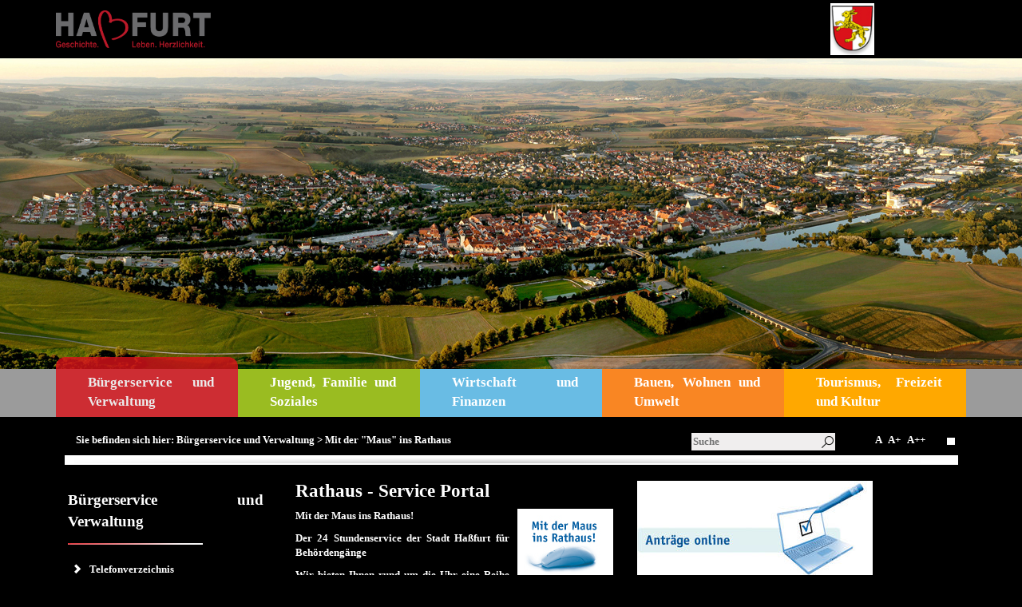

--- FILE ---
content_type: text/html; charset=utf-8
request_url: https://hassfurt.de/buergerservice-und-verwaltung/mit-der-maus-ins-rathaus.html?S=kontrast&cHash=23c9f08c6e36743828d9df0748cf1822
body_size: 10173
content:
<!DOCTYPE html><html><head><meta charset="utf-8"><!-- This website is powered by TYPO3 - inspiring people to share! TYPO3 is a free open source Content Management Framework initially created by Kasper Skaarhoj and licensed under GNU/GPL. TYPO3 is copyright 1998-2026 of Kasper Skaarhoj. Extensions are copyright of their respective owners. Information and contribution at https://typo3.org/ --><base href="https://hassfurt.de/"><link rel="shortcut icon" href="/fileadmin/favicon.ico" type="application/octet-stream"><title>Mit der &quot;Maus&quot; ins Rathaus</title><meta name="generator" content="TYPO3 CMS"/><meta name="viewport" content="width=device-width, initial-scale=1, maximum-scale=1"/><meta name="twitter:card" content="summary"/><link rel="stylesheet" type="text/css" href="/typo3temp/assets/css/d42b6e1bdf.css?1709296876" media="all"><link rel="stylesheet" type="text/css" href="/typo3conf/ext/owl_slider/Resources/Public/owl-carousel/owl.carousel.css?1575298454" media="all"><link rel="stylesheet" type="text/css" href="/typo3conf/ext/owl_slider/Resources/Public/owl-carousel/owl.theme.css?1575298454" media="all"><link rel="stylesheet" type="text/css" href="/typo3conf/ext/owl_slider/Resources/Public/owl-carousel/owl.transitions.css?1575298454" media="all"><link rel="stylesheet" type="text/css" href="/typo3conf/ext/owl_slider/Resources/Public/owl-carousel/custom.css?1575298454" media="all"><link rel="stylesheet" type="text/css" href="/typo3conf/ext/ns_all_lightbox/Resources/Public/lightbox2/css/lightbox.css?1575298462" media="all"><link rel="stylesheet" type="text/css" href="/fileadmin/templates/inovanet_2015/css/bootstrap.min.css?1575298378" media="all"><link rel="stylesheet" type="text/css" href="/fileadmin/templates/inovanet_2015/css/fullcalendar.min.css?1575298378" media="all"><link rel="stylesheet" type="text/css" href="/fileadmin/templates/inovanet_2015/css/inovanet.css?1666613313" media="all"><link rel="stylesheet" type="text/css" href="/fileadmin/templates/inovanet_2015/css/print.css?1575298378" media="print"><link rel="stylesheet" type="text/css" href="/fileadmin/templates/inovanet_2015/kontrast.css?1575298378" media="screen"><script src="https://cloud.ccm19.de/app.js?apiKey=1fe8373457224eb0ae1e3f7666fedf3d2f449d1e9461eb15&amp;amp;domain=63590617422e1c5c28121004" type="text/javascript"></script><script src="/fileadmin/templates/inovanet_2015/js/moment.min.js?1674639347" type="text/javascript"></script><script src="/fileadmin/templates/inovanet_2015/js/jquery.min.js?1575298378" type="text/javascript"></script><script src="/fileadmin/templates/inovanet_2015/js/js.cookie.min.js?1666618135" type="text/javascript"></script><script src="/fileadmin/templates/inovanet_2015/js/Fontsizer.js?1575298378" type="text/javascript"></script><script src="/fileadmin/templates/inovanet_2015/js/bootstrap.min.js?1666618078" type="text/javascript"></script><script src="/fileadmin/templates/inovanet_2015/js/fullcalendar.min.js?1575298378" type="text/javascript"></script><script src="/fileadmin/templates/inovanet_2015/js/locale/de.js?1575298378" type="text/javascript"></script><script src="/fileadmin/templates/inovanet_2015/js/additional.js?1575298378" type="text/javascript"></script><link rel="canonical" href="https://hassfurt.de/buergerservice-und-verwaltung/mit-der-maus-ins-rathaus.html?S=kontrast&amp;cHash=23c9f08c6e36743828d9df0748cf1822"/></head><body><!DOCTYPE html><html><head><title>Responsive Hassfurt Template 2015</title></head><body class='red'><div class="container-fluid"><div class="row"><div class="container"><nav class="navbar navbar-default hidden-lg hidden-md"><div class="navbar-header"><a class="logo hidden-lg hidden-md" href="https://www.hassfurt.de/"><img src="/fileadmin/templates/inovanet_2015/images/Logo_Stadtverwaltung.png" width="194px" height="47px" style="margin-top:13px;"></a><button type="button" class="navbar-toggle collapsed" data-toggle="collapse" data-target="#bs-example-navbar-collapse-1" aria-expanded="false"><span class="sr-only">Toggle navigation</span><span class="icon-bar"></span><span class="icon-bar"></span><span class="icon-bar"></span></button></div><div class="collapse navbar-collapse" id="bs-example-navbar-collapse-1"><ul class="nav navbar-nav"><li class="dropdown active"><a href="#" class="dropdown-toggle" data-toggle="dropdown">Bürgerservice und Verwaltung<b class="caret"></b></a><ul class="dropdown-menu"><li class="level2"><a href="/buergerservice-und-verwaltung/telefonverzeichnis.html?S=kontrast&amp;cHash=87b45c821dc2553587226f713d138a53" title="Telefonverzeichnis">Telefonverzeichnis</a></li><li class="level2"><a href="/buergerservice-und-verwaltung/was-erledige-ich-wo.html?S=kontrast&amp;cHash=31f722df126d6d6f4b6d093addfe1cb5" title="Was erledige ich wo?">Was erledige ich wo?</a></li><li class="active level2"><a href="/buergerservice-und-verwaltung/mit-der-maus-ins-rathaus.html?S=kontrast&amp;cHash=23c9f08c6e36743828d9df0748cf1822" title="Mit der &quot;Maus&quot; ins Rathaus">Mit der "Maus" ins Rathaus</a></li><li class="level2"><a href="/amtliche-bekanntmachungen.html?S=kontrast&amp;cHash=7bb8f28cb3d19c99020e10c7b3e8080b" title="Amtliche Bekanntmachungen">Amtliche Bekanntmachungen</a></li><li class="level2"><a href="/stellenangebote.html?S=kontrast&amp;cHash=517d1ef7c414d338fe2967840422ab07" title="Stellenangebote">Stellenangebote</a></li><li class="level2"><a href="https://ris.komuna.net/hassfurt" title="Stadtrat">Stadtrat</a></li><li class="level2"><a href="/stadtrat-livestream.html?S=kontrast&amp;cHash=6c4d24adc38d7d437eedddc167cd2344" title="Stadtrat Livestream">Stadtrat Livestream</a></li><li class="level2"><a href="/buergerservice-und-verwaltung/buergerversammlungen.html?S=kontrast&amp;cHash=7ee9557d6cbffe79109d246f693d08ea" title="Bürgerversammlungen">Bürgerversammlungen</a></li><li class="level2"><a href="/buergerservice-und-verwaltung/ortsrecht-der-stadt-hassfurt.html?S=kontrast&amp;cHash=3326e82424716708a193e633c4a16e7a" title="Ortsrecht der Stadt Haßfurt">Ortsrecht der Stadt Haßfurt</a></li><li class="level2"><a href="/buergerservice-und-verwaltung/rathausbote.html?S=kontrast&amp;cHash=dfc29f8ed24f8daa7d9100e4e1c62ee4" title="RathausBote">RathausBote</a></li><li class="level2"><a href="https://www.smartcityhassfurt.de/" target="https://www.smartcityhassfurt.de/" title="Smart Green City Haßfurt">Smart Green City Haßfurt</a></li><li class="level2"><a href="/buergerservice-und-verwaltung/elektronische-einlegung-von-widerspruechen.html?S=kontrast&amp;cHash=721e34f840d3f9fb560f50fbd78e60a2" title="Elektronische Einlegung von Widersprüchen">Elektronische Einlegung von Widersprüchen</a></li><li class="level2"><a href="/buergerservice-und-verwaltung/interne-meldestelle-nach-dem-hinweisgeberschutzgesetz.html?S=kontrast&amp;cHash=9ffb34f1f2ad6afc91c69cf0cca1fca5" title="Interne Meldestelle nach dem Hinweisgeberschutzgesetz">Interne Meldestelle nach dem Hinweisgeberschutzgesetz</a></li></ul></li><li class="dropdown level1"><a href="#" class="dropdown-toggle" data-toggle="dropdown">Jugend, Familie und Soziales<b class="caret"></b></a><ul class="dropdown-menu"><li class="level2"><a href="/jugend-familie-und-soziales/kindertagesbetreuung.html?S=kontrast&amp;cHash=264665c81f35a384c943f9df494ea8b8" title="Kindertagesbetreuung">Kindertagesbetreuung</a></li><li class="divider level2"></li><li class="nav-header"><a href="/jugend-familie-und-soziales/schulstadt/schulen.html?S=kontrast&amp;cHash=7abab327165734ea472c191e6abfbc0a" title="Schulstadt">Schulstadt</a></li><li class="level3"><a href="/jugend-familie-und-soziales/schulstadt/schulen.html?S=kontrast&amp;cHash=7abab327165734ea472c191e6abfbc0a" title="Schulen">Schulen</a></li><li class="level3"><a href="http://www.livingroom-hassfurt.de" title="Ganztagesbildung am Schulzentrum">Ganztagesbildung am Schulzentrum</a></li><li class="level3"><a href="/jugend-familie-und-soziales/schulstadt/schuelerbefoerderung.html?S=kontrast&amp;cHash=1dcff43176a66e83e6e0c6a4a94b3f0c" title="Schülerbeförderung">Schülerbeförderung</a></li><li class="level2"><a href="/jugend-familie-und-soziales/ferienfreizeit.html?S=kontrast&amp;cHash=f5f9c3b0c9bcf70d6e0b01470f08b951" title="Ferienfreizeit">Ferienfreizeit</a></li><li class="level2"><a href="http://www.jugendtreff-hassfurt.de" target="www.jugendtreff-hassfurt.de" title="Jugendtreff &quot;Dragon&quot;">Jugendtreff "Dragon"</a></li><li class="level2"><a href="http://www.vbw-hassfurt.de/" title="VHS Stadt Haßfurt">VHS Stadt Haßfurt</a></li><li class="level2"><a href="http://www.biz-hassfurt.de" title="Bibliotheks- und Informationszentrum">Bibliotheks- und Informationszentrum</a></li><li class="level2"><a href="http://www.mehrgenerationenhaus-hassfurt.de" title="Mehrgenerationenhaus">Mehrgenerationenhaus</a></li><li class="level2"><a href="/jugendrat-der-stadt-hassfurt.html?S=kontrast&amp;cHash=320607d3a17f819ee61f3b67907b8980" title="Jugendrat der Stadt Haßfurt">Jugendrat der Stadt Haßfurt</a></li><li class="divider level2"></li><li class="nav-header"><a href="/jugend-familie-und-soziales/seniorenbeirat.html?S=kontrast&amp;cHash=61b9237f064fea5778efb70bc3e39589" title="Senioren">Senioren</a></li><li class="level3"><a href="/jugend-familie-und-soziales/seniorenbeirat-1.html?S=kontrast&amp;cHash=7ad0d28f3aa988e82bb98539a96cc8ba" title="Seniorenbeirat">Seniorenbeirat</a></li><li class="level3"><a href="/jugend-familie-und-soziales/seniorenheime.html?S=kontrast&amp;cHash=3652a473f050854a0f5187223fe09cf0" title="Seniorenheime">Seniorenheime</a></li><li class="level3"><a href="/jugend-familie-und-soziales/taxigutscheine.html?S=kontrast&amp;cHash=42cc92cd6aa0215a18c59930c3c748dd" title="Taxigutscheine">Taxigutscheine</a></li><li class="level2"><a href="/jugend-familie-und-soziales/menschen-mit-behinderung.html?S=kontrast&amp;cHash=d6e8a5d573599198a851eaf4e54493c2" title="Menschen mit Behinderung">Menschen mit Behinderung</a></li><li class="divider level2"></li><li class="nav-header"><a href="/jugend-familie-und-soziales/gesundheit/notdienste.html?S=kontrast&amp;cHash=f5f98674bd416ef06eb164f9260b692c" title="Gesundheit">Gesundheit</a></li><li class="level3"><a href="/jugend-familie-und-soziales/gesundheit/notdienste.html?S=kontrast&amp;cHash=f5f98674bd416ef06eb164f9260b692c" title="Notdienste">Notdienste</a></li><li class="level3"><a href="https://hassfurt.de/www.hassberg-kliniken.de/haus-hassfurt/patienten-info/bereitschaftspraxis" title="Bereitschaftspraxis Haßberge">Bereitschaftspraxis Haßberge</a></li><li class="level3"><a href="http://www.hassberg-kliniken.de/" title="Haßberg Kliniken">Haßberg Kliniken</a></li><li class="level3"><a href="/defi.html?S=kontrast&amp;cHash=e4a4ef616d8b047a26f2e7ef6c8eca26" title="Defibrillatoren Standorte">Defibrillatoren Standorte</a></li><li class="level3"><a href="https://hassfurt.de/hassberge.de/impfung" title="Corona-Schutzimpfung">Corona-Schutzimpfung</a></li></ul></li><li class="dropdown level1"><a href="#" class="dropdown-toggle" data-toggle="dropdown">Wirtschaft und Finanzen<b class="caret"></b></a><ul class="dropdown-menu"><li class="divider level2"></li><li class="nav-header"><a href="/wirtschaft-und-finanzen/wirtschaftsstandort.html?S=kontrast&amp;cHash=73a7e6ac24d0b1f4692c9a80f6e721f0" title="Wirtschaftsstandort">Wirtschaftsstandort</a></li><li class="level3"><a href="/wirtschaft-und-finanzen/wirtschaftsstandort/verkehrsanbindung.html?S=kontrast&amp;cHash=4c1748837eb0098123527c78d7de54be" title="Verkehrsanbindung">Verkehrsanbindung</a></li><li class="level3"><a href="/wirtschaft-und-finanzen/wirtschaftsstandort/informationen-fuer-investoren.html?S=kontrast&amp;cHash=d9a6e322faebf18eb76dd20e24baf7d5" title="Informationen für Investoren">Informationen für Investoren</a></li><li class="divider level2"></li><li class="nav-header"><a href="/wirtschaft-und-finanzen/staedt-finanzen.html?S=kontrast&amp;cHash=f6a4d368cde79f1ddbb8bcdb3686e0b8" title="Städt. Finanzen">Städt. Finanzen</a></li><li class="level3"><a href="/wirtschaft-und-finanzen/staedt-finanzen/grund-und-gewerbesteuer.html?S=kontrast&amp;cHash=708af42c236ce8ddf267102a4241c77f" title="Grund- und Gewerbesteuer">Grund- und Gewerbesteuer</a></li><li class="level3"><a href="/wirtschaft-und-finanzen/staedt-finanzen/staedt-unternehmen.html?S=kontrast&amp;cHash=8a9865947f31511ed3a606314f8fd014" title="Städt. Unternehmen">Städt. Unternehmen</a></li><li class="level2"><a href="/wirtschaft-und-finanzen/wohnbauplaetze.html?S=kontrast&amp;cHash=77700db9acd62a1f799129cae6fcaef9" title="Wohnbauplätze">Wohnbauplätze</a></li><li class="divider level2"></li><li class="nav-header"><a href="/wirtschaft-und-finanzen/gewerbebauplaetze.html?S=kontrast&amp;cHash=8f60f86874566f9f3756e258f96648bd" title="Gewerbebauplätze">Gewerbebauplätze</a></li><li class="level3"><a href="/wirtschaft-und-finanzen/gewerbegebiet-schlettach-ii.html?S=kontrast&amp;cHash=814fa649074906460c5e01dccdb74c0a" title="Gewerbegebiet &quot;Schlettach II&quot;">Gewerbegebiet "Schlettach II"</a></li><li class="level2"><a href="/wirtschaft-und-finanzen/stadtmarketing.html?S=kontrast&amp;cHash=d19a83486b8c9d8c1dce41af5d98a2a0" title="Stadtmarketing">Stadtmarketing</a></li><li class="level2"><a href="/wirtschaft-und-finanzen/existenzgruender.html?S=kontrast&amp;cHash=f4e5af5276840ace485a3b8e7642f468" title="Existenzgründer/-innen">Existenzgründer/-innen</a></li><li class="level2"><a href="/tourismus-freizeit-und-kultur/vereine-verbaende-organisationen.html?S=kontrast&amp;cHash=5b03069c7d87e0ce0cc6f6d317757a5f" title="Förderung von Vereinen">Förderung von Vereinen</a></li><li class="level2"><a href="/wirtschaft-und-finanzen/buergerstiftung-hassfurt.html?S=kontrast&amp;cHash=1693b27f2f513f885a07afbab2ddbeb0" title="Bürgerstiftung Haßfurt">Bürgerstiftung Haßfurt</a></li></ul></li><li class="dropdown level1"><a href="#" class="dropdown-toggle" data-toggle="dropdown">Bauen, Wohnen und Umwelt<b class="caret"></b></a><ul class="dropdown-menu"><li class="divider level2"></li><li class="nav-header"><a href="/bauen-wohnen-und-umwelt/bauleitplanung.html?S=kontrast&amp;cHash=4adc9a28d62821140f3a62166ac628e3" title="Bauleitplanung">Bauleitplanung</a></li><li class="level3"><a href="/bauen-wohnen-und-umwelt/bauleitplanung/laufende-bauleitplanverfahren.html?S=kontrast&amp;cHash=52a871ebc4fde5d4a92e69a085003666" title="Laufende Bauleitplanverfahren">Laufende Bauleitplanverfahren</a></li><li class="level3"><a href="/bauen-wohnen-und-umwelt/bauleitplanung/rechtskraeftige-bebauungsplaene.html?S=kontrast&amp;cHash=5a4889938d0f67b698618946340b81cf" title="Rechtskräftige Bebauungspläne">Rechtskräftige Bebauungspläne</a></li><li class="level2"><a href="/bauen-wohnen-und-umwelt/dorferneuerung-wuelflingen.html?S=kontrast&amp;cHash=dd29b41650f8df171cdfb1eeb138023c" title="Dorferneuerung Wülflingen">Dorferneuerung Wülflingen</a></li><li class="level2"><a href="/solaranlagen-in-der-altstadt.html?S=kontrast&amp;cHash=52cd4300dd68302ccf9a3df90f197237" title="Solaranlagen in der Altstadt">Solaranlagen in der Altstadt</a></li><li class="level2"><a href="/bauen-wohnen-und-umwelt/foerderprogramm-leerstaende.html?S=kontrast&amp;cHash=eee186112de38aae0be892965ac9a853" title="Förderprogramm &quot;Leerstände&quot;">Förderprogramm "Leerstände"</a></li><li class="divider level2"></li><li class="nav-header"><a href="/bauen-wohnen-und-umwelt/life-natur-projekt-mainaue.html?S=kontrast&amp;cHash=28d4fcb56fa91ef728ea60ed65c3293b" title="LIFE-Natur-Projekt Mainaue">LIFE-Natur-Projekt Mainaue</a></li><li class="level3"><a href="/bauen-wohnen-und-umwelt/life-natur-projekt-mainaue/projekt.html?S=kontrast&amp;cHash=75948433222eebe378589590d21af93e" title="Projekt">Projekt</a></li><li class="level3"><a href="/bauen-wohnen-und-umwelt/life-natur-projekt-mainaue/umsetzung.html?S=kontrast&amp;cHash=0b1fab865dd8eb15ba811d6345fdb0ea" title="Umsetzung">Umsetzung</a></li><li class="level3"><a href="/bauen-wohnen-und-umwelt/life-natur-projekt-mainaue/life-after-life.html?S=kontrast&amp;cHash=f1dc6db2f84cc851f53a5e9fc7095c83" title="&quot;Life after LIFE&quot;">"Life after LIFE"</a></li><li class="level2"><a href="/bauen-wohnen-und-umwelt/stadtwald.html?S=kontrast&amp;cHash=20c0758571f4b829be2781cc97f31d72" title="Stadtwald">Stadtwald</a></li><li class="level2"><a href="/bauen-wohnen-und-umwelt/gruenflaechen.html?S=kontrast&amp;cHash=6c0f09d72fe626aab04ee2a5e6752b8c" title="Grünflächen, Natur">Grünflächen, Natur</a></li><li class="divider level2"></li><li class="nav-header"><a href="/bauen-wohnen-und-umwelt/stadtwald-1.html?S=kontrast&amp;cHash=7eece929d0b43e8663a1864d7b537696" title="Agenda 21">Agenda 21</a></li><li class="level3"><a href="/bauen-wohnen-und-umwelt/stadtwald-1/pg-stadt-land-fluss.html?S=kontrast&amp;cHash=e15ba85a42e1b06fb128ac6cdbbb26da" title="PG &quot;Stadt, Land, Fluss&quot;">PG "Stadt, Land, Fluss"</a></li><li class="level2"><a href="/bauen-wohnen-und-umwelt/getrennte-abwassergebuehr.html?S=kontrast&amp;cHash=cc7e64e76e9a6ceb2ef8c7a68fab321b" title="Getrennte Abwassergebühr">Getrennte Abwassergebühr</a></li><li class="level2"><a href="/wirtschaft-und-finanzen/stadtmarketing.html?S=kontrast&amp;cHash=d19a83486b8c9d8c1dce41af5d98a2a0" title="Stadtmarketing">Stadtmarketing</a></li><li class="divider level2"></li><li class="nav-header"><a href="/fairtrade-town.html?S=kontrast&amp;cHash=44342ddd809f704bb3d70d339b0fedb3" title="Fairtrade-Stadt">Fairtrade-Stadt</a></li><li class="level3"><a href="/fairtrade-town/bewerbung-und-auszeichnung.html?S=kontrast&amp;cHash=9a8b52bf4e90d221f2644a259bb1e0cd" title="Bewerbung und Auszeichnung">Bewerbung und Auszeichnung</a></li><li class="level3"><a href="/fairtrade-town/map.html?S=kontrast&amp;cHash=faac8b6d04d0416411c50458ba9eb16c" title="Fairtrade in Haßfurt">Fairtrade in Haßfurt</a></li><li class="level3"><a href="/fairtrade-town/fairtrade-aktionen.html?S=kontrast&amp;cHash=0cc94ca9c60017133240d484ac939a1f" title="Fairtrade-Aktionen">Fairtrade-Aktionen</a></li><li class="level2"><a href="/bauen-wohnen-und-umwelt/led-umruestung.html?S=kontrast&amp;cHash=68a0306f8b45e5e941260abd120395ca" title="LED-Umrüstung">LED-Umrüstung</a></li><li class="divider level2"></li><li class="nav-header"><a href="/bauen-wohnen-und-umwelt/breitbandausbau-1.html?S=kontrast&amp;cHash=fac5c91b1176d63d14d7a38bad91134b" title="Breitbandausbau">Breitbandausbau</a></li><li class="level3"><a href="/bauen-wohnen-und-umwelt/breitbandausbau-1/ausbau-glasfaserplus.html?S=kontrast&amp;cHash=8e8de5f68960f1f11daab6a17cdbb7ea" title="Ausbau GlasfaserPlus">Ausbau GlasfaserPlus</a></li><li class="level3"><a href="/bauen-wohnen-und-umwelt/breitbandausbau/allgemeine-informationen.html?S=kontrast&amp;cHash=c9cebdb04abde5afa31ff13bc6ab4708" title="Allgemeine Informationen">Allgemeine Informationen</a></li><li class="level3"><a href="/bauen-wohnen-und-umwelt/breitbandausbau.html?S=kontrast&amp;cHash=f90e7e8b7efb3a3587f297d71df013cf" target="http://breitband.zukunft-hassberge.de/index.php?id=73" title="Förderprogramm">Förderprogramm</a></li><li class="level2"><a href="/bauen-wohnen-und-umwelt/kommunale-waermeplanung.html?S=kontrast&amp;cHash=16ba39f71a893ce37a7361016e8b1000" title="Kommunale Wärmeplanung">Kommunale Wärmeplanung</a></li><li class="level2"><a href="/bauen-wohnen-und-umwelt/integriertes-staedtebauliches-entwicklungskonzept-isek.html?S=kontrast&amp;cHash=51147e0b4a74a8e447965b9da73f8983" title="Integriertes Städtebauliches Entwicklungskonzept (ISEK)">Integriertes Städtebauliches Entwicklungskonzept (ISEK)</a></li><li class="level2"><a href="/bauen-wohnen-und-umwelt/integriertes-laendliches-entwicklungskonzept-ilek.html?S=kontrast&amp;cHash=2e9ed4d2d499c6dc076ffd18860a31cf" title="Integriertes Ländliches Entwicklungskonzept (ILEK)">Integriertes Ländliches Entwicklungskonzept (ILEK)</a></li><li class="divider level2"></li><li class="nav-header"><a href="/klaeranlage-der-stadt-hassfurt.html?S=kontrast&amp;cHash=0f0985b3c376be3a4caeda8e1a478a80" title="Kläranlage">Kläranlage</a></li><li class="level3"><a href="/klaeranlage-der-stadt-hassfurt/ksi-energie-und-potenzialstudie-fuer-die-klaeranlage-hassfurt.html?S=kontrast&amp;cHash=81a603184a08006b102e420c486e51de" title="KSI: Energie- und Potenzialstudie für die Kläranlage Haßfurt">KSI: Energie- und Potenzialstudie für die Kläranlage Haßfurt</a></li><li class="level3"><a href="/bauen-wohnen-und-umwelt/ksi-klaerschlammtrocknung-in-der-klaeranlage-der-stadt-hassfurt.html?S=kontrast&amp;cHash=6c0bdeed6f0afe5403202bdecaeb79ac" title="KSI: Klärschlammtrocknung in der Kläranlage der Stadt Haßfurt">KSI: Klärschlammtrocknung in der Kläranlage der Stadt Haßfurt</a></li><li class="level3"><a href="/klaeranlage-der-stadt-hassfurt/integrierte-klaerschlamm-und-klaergasverwertung-verklaer2.html?S=kontrast&amp;cHash=9cea9a762dddf920fef25d6665d642e4" title="Integrierte Klärschlamm- und Klärgasverwertung &quot;Verklär²&quot;">Integrierte Klärschlamm- und Klärgasverwertung "Verklär²"</a></li><li class="level2"><a href="/wirtschaft-und-finanzen/wohnbauplaetze.html?S=kontrast&amp;cHash=77700db9acd62a1f799129cae6fcaef9" title="Wohnbauplätze">Wohnbauplätze</a></li><li class="level2"><a href="/wirtschaft-und-finanzen/gewerbebauplaetze.html?S=kontrast&amp;cHash=8f60f86874566f9f3756e258f96648bd" title="Gewerbebauplätze">Gewerbebauplätze</a></li><li class="level2"><a href="/bauen-wohnen-und-umwelt/rund-um-den-hund.html?S=kontrast&amp;cHash=24a09455596925ad8fe15c5dc8aed1d0" title="Rund um den Hund">Rund um den Hund</a></li></ul></li><li class="dropdown level1"><a href="#" class="dropdown-toggle" data-toggle="dropdown">Tourismus, Freizeit und Kultur<b class="caret"></b></a><ul class="dropdown-menu"><li class="divider level2"></li><li class="nav-header"><a href="/tourismus-freizeit-und-kultur/tourismus.html?S=kontrast&amp;cHash=bc02d28f60fa5b17e8addf6956785f98" title="Tourismus">Tourismus</a></li><li class="level3"><a href="/tourismus-freizeit-und-kultur/tourismus/tourist-information-hassfurt.html?S=kontrast&amp;cHash=45fa484379c94fa5d6f13debcd4f95a2" title="Tourist-Information Haßfurt">Tourist-Information Haßfurt</a></li><li class="level3"><a href="/tourismus-freizeit-und-kultur/tourismus/hotels-/-gasthoefe.html?S=kontrast&amp;cHash=1bc5f0b942b2e9948443d78488157a64" title="Hotels / Gasthöfe">Hotels / Gasthöfe</a></li><li class="level3"><a href="/tourismus-freizeit-und-kultur/tourismus/ferienwohnungen-/-pensionen.html?S=kontrast&amp;cHash=ca566bb067ba95c86987e5a78b334218" title="Ferienwohnungen / Pensionen">Ferienwohnungen / Pensionen</a></li><li class="level3"><a href="/tourismus-freizeit-und-kultur/tourismus/privatzimmer.html?S=kontrast&amp;cHash=d4dfecafd8562604d69e871b633dbb95" title="Privatzimmer">Privatzimmer</a></li><li class="level3"><a href="/tourismus-freizeit-und-kultur/tourismus/reisemobilstellplatz.html?S=kontrast&amp;cHash=4492c87e240710642c42710e922e982c" title="Reisemobilstellplatz">Reisemobilstellplatz</a></li><li class="level3"><a href="/tourismus-freizeit-und-kultur/tourismus/gastronomie.html?S=kontrast&amp;cHash=362f8cf8e8b3b43160fe05b7b9e3c82b" title="Gastronomie">Gastronomie</a></li><li class="level3"><a href="/tourismus-freizeit-und-kultur/tourismus/stadtrundgang.html?S=kontrast&amp;cHash=33766d25e0bdea56b79880316da81ccd" title="Stadtrundgang">Stadtrundgang</a></li><li class="level3"><a href="/tourismus-freizeit-und-kultur/tourismus/stadtfuehrungen.html?S=kontrast&amp;cHash=00b06ae87b9663683083ffed7a0cef53" title="Stadtführungen">Stadtführungen</a></li><li class="level3"><a href="/tourismus-freizeit-und-kultur/tourismus/stadtteile.html?S=kontrast&amp;cHash=36e071599f4c2e13b6f270b8a4ed8462" title="Stadtteile">Stadtteile</a></li><li class="level3"><a href="/tourismus-freizeit-und-kultur/tourismus/dokumentationszentrum-historismus-und-ritterkapelle.html?S=kontrast&amp;cHash=c18d6556926c957219b96ca1bdb6a51f" title="Dokumentationszentrum Historismus und Ritterkapelle">Dokumentationszentrum Historismus und Ritterkapelle</a></li><li class="level3"><a href="/tourismus-freizeit-und-kultur/tourismus/abt-degen-weintal.html?S=kontrast&amp;cHash=604537d7ba65aadf336356f65e8ec3ba" title="Abt-Degen-Weintal">Abt-Degen-Weintal</a></li><li class="level3"><a href="/tourismus-freizeit-und-kultur/tourismus/main-route-sued.html?S=kontrast&amp;cHash=26bd508f76fad451aa0bfb9213f2ad97" title="Main Route Süd">Main Route Süd</a></li><li class="level3"><a href="/tourismus-freizeit-und-kultur/tourismus/naturpark-hassberge.html?S=kontrast&amp;cHash=86c3070bd2eaa2a2a90a0b30f3d7c582" title="Naturpark Haßberge">Naturpark Haßberge</a></li><li class="level3"><a href="/tourismus-freizeit-und-kultur/tourismus/naturpark-steigerwald.html?S=kontrast&amp;cHash=288a6c162c5479a1f7b45765bac6224e" title="Naturpark Steigerwald">Naturpark Steigerwald</a></li><li class="level3"><a href="/tourismus-freizeit-und-kultur/tourismus/mainradweg.html?S=kontrast&amp;cHash=69be3bd4957fbef90fa7325b407dfb08" title="MainRadweg">MainRadweg</a></li><li class="level3"><a href="/tourismus-freizeit-und-kultur/tourismus/ausflugsziele.html?S=kontrast&amp;cHash=e46b1971c23f4828b75c0ff4fcff4a8f" title="Ausflugsziele">Ausflugsziele</a></li><li class="level3"><a href="/tourismus-freizeit-und-kultur/tourismus/lage-daten-anfahrt.html?S=kontrast&amp;cHash=851f268327d691cefa97726000ca22e7" title="Lage Daten Anfahrt">Lage Daten Anfahrt</a></li><li class="level2"><a href="/tourismus-freizeit-und-kultur/kultur/kulturamt-hassfurt.html?S=kontrast&amp;cHash=91e49d33909d78a56092366555430cdd" title="Kultur">Kultur</a></li><li class="divider level2"></li><li class="nav-header"><a href="/tourismus-freizeit-und-kultur/sport-freizeit.html?S=kontrast&amp;cHash=66758d4110d6307db55e40e7fa0293fb" title="Sport &amp; Freizeit">Sport & Freizeit</a></li><li class="level3"><a href="/jugend-familie-und-soziales/ferienfreizeit.html?S=kontrast&amp;cHash=f5f9c3b0c9bcf70d6e0b01470f08b951" title="Ferienfreizeit">Ferienfreizeit</a></li><li class="level3"><a href="/tourismus-freizeit-und-kultur/sport-freizeit/freizeit-und-erlebnisbad.html?S=kontrast&amp;cHash=82c536f22413fdafc63626ba61b194f8" title="Freizeit- und Erlebnisbad">Freizeit- und Erlebnisbad</a></li><li class="level3"><a href="/tourismus-freizeit-und-kultur/sport-freizeit/eissportstadion.html?S=kontrast&amp;cHash=b6bdad0ba7c3e81f011726ee5a73108a" title="Eissportstadion">Eissportstadion</a></li><li class="level3"><a href="/tourismus-freizeit-und-kultur/sport-freizeit/radtouren-rund-um-hassfurt.html?S=kontrast&amp;cHash=b9bcabd53c1ba71404cfe13b60787e4b" title="Radtouren rund um Haßfurt">Radtouren rund um Haßfurt</a></li><li class="level3"><a href="/tourismus-freizeit-und-kultur/sport-freizeit/laufparadies-hassberge-maintal-steigerwald.html?S=kontrast&amp;cHash=805f7546ccac313feb27220f60e7f432" title="Laufparadies Haßberge, Maintal, Steigerwald">Laufparadies Haßberge, Maintal, Steigerwald</a></li><li class="level3"><a href="https://www.flugplatz-hassfurt.de" target="_blank" title="Verkehrslandeplatz Haßfurt - Schweinfurt">Verkehrslandeplatz Haßfurt - Schweinfurt</a></li><li class="level2"><a href="/tourismus-freizeit-und-kultur/vereine-verbaende-organisationen.html?S=kontrast&amp;cHash=5b03069c7d87e0ce0cc6f6d317757a5f" title="Vereine Verbände Organisationen">Vereine Verbände Organisationen</a></li><li class="level2"><a href="/tourismus-freizeit-und-kultur/veranstaltungskalender.html?S=kontrast&amp;cHash=1056b835f1fe6ee97ac3600af3c2ddce" title="Veranstaltungskalender">Veranstaltungskalender</a></li><li class="divider level2"></li><li class="nav-header"><a href="/tourismus-freizeit-und-kultur/veranstaltungsorte-und-hallen.html?S=kontrast&amp;cHash=02d4afa40d693ae8dae1692a811170d7" title="Veranstaltungsorte und -hallen">Veranstaltungsorte und -hallen</a></li><li class="level3"><a href="/tourismus-freizeit-und-kultur/veranstaltungsorte-und-hallen/stadthalle-hassfurt.html?S=kontrast&amp;cHash=f60a2bf54e8c49009d58e5b58250b5fd" title="Stadthalle Haßfurt">Stadthalle Haßfurt</a></li><li class="level3"><a href="/tourismus-freizeit-und-kultur/veranstaltungsorte-und-hallen/rathaushalle-im-rathaus-am-marktplatz.html?S=kontrast&amp;cHash=53b0d3cbc55ae6306622314a065abaee" title="Rathaushalle im Rathaus am Marktplatz">Rathaushalle im Rathaus am Marktplatz</a></li><li class="divider level2"></li><li class="nav-header"><a href="/tourismus-freizeit-und-kultur/maerkte-feste-kirchweihen/maerkte-jahrmaerkte-verkaufsoffene-sonntage.html?S=kontrast&amp;cHash=b92a8478c89ced15d92f49ad5b44b5fb" title="Märkte Feste Kirchweihen">Märkte Feste Kirchweihen</a></li><li class="level3"><a href="/tourismus-freizeit-und-kultur/maerkte-feste-kirchweihen/maerkte-jahrmaerkte-verkaufsoffene-sonntage.html?S=kontrast&amp;cHash=b92a8478c89ced15d92f49ad5b44b5fb" title="Märkte Jahrmärkte verkaufsoffene Sonntage">Märkte Jahrmärkte verkaufsoffene Sonntage</a></li><li class="level3"><a href="/tourismus-freizeit-und-kultur/maerkte-feste-kirchweihen/kirchweihtermine.html?S=kontrast&amp;cHash=0e7933e48047107d5285a84c1783a63d" title="Kirchweihtermine">Kirchweihtermine</a></li><li class="level3"><a href="/tourismus-freizeit-und-kultur/maerkte-feste-kirchweihen/flohmaerkte.html?S=kontrast&amp;cHash=6239f84df6639eb66a487f04e4fa2d66" title="Flohmärkte">Flohmärkte</a></li><li class="level3"><a href="/tourismus-freizeit-und-kultur/maerkte-feste-kirchweihen/alljaehrlich-stattfindene-feststehenden-veranstaltungen-und-feste.html?S=kontrast&amp;cHash=bbb78777a2bd83229f34d9a95b71c5d6" title="alljährlich stattfindende feststehende Veranstaltungen und Feste">alljährlich stattfindende feststehende Veranstaltungen und Feste</a></li><li class="level2"><a href="/tourismus-freizeit-und-kultur/chronik-historie.html?S=kontrast&amp;cHash=6bb0423aadabcca68e2b89ed557e49d1" title="Chronik, Historie">Chronik, Historie</a></li></ul></li></ul></div></nav><a class="logo hidden-sm hidden-xs" href="/startseite.html?S=kontrast&amp;cHash=ee315623ffd647e1df2f8db81f1015fd"><img src="/fileadmin/templates/inovanet_2015/images/Logo_Stadtverwaltung.png" width="194px" height="47px" style="margin-top:13px;"></a><img class="wappen" src="/fileadmin/templates/inovanet_2015/images/wappen.jpg"></div></div><div class="row"><div class="banner"></div><div class="menu_stripe"><div class="container"><div class="menu_items"><a href="/buergerservice-und-verwaltung.html?S=kontrast&amp;cHash=a9fb42b1da9d49997ac16c5cfa68a138" title="Bürgerservice und Verwaltung" class ="act item col-xs-12" id="red"><p>Bürgerservice und Verwaltung</p></a><a href="/jugend-familie-und-soziales/kindertagesbetreuung.html?S=kontrast&amp;cHash=264665c81f35a384c943f9df494ea8b8" title="Jugend, Familie und Soziales" class ="item col-xs-12" id="green"><p>Jugend, Familie und Soziales</p></a><a href="/wirtschaft-und-finanzen/wirtschaftsstandort.html?S=kontrast&amp;cHash=73a7e6ac24d0b1f4692c9a80f6e721f0" title="Wirtschaft und Finanzen" class="item col-xs-12" id="blue"><p>Wirtschaft und Finanzen</p></a><a href="/bauen-wohnen-und-umwelt.html?S=kontrast&amp;cHash=77dd1a8d304cc6d0d8fbd2facbcf9ac6" title="Bauen, Wohnen und Umwelt" class="item col-xs-12" id="orange_dark"><p>Bauen, Wohnen und Umwelt</p></a><a href="/tourismus-freizeit-und-kultur.html?S=kontrast&amp;cHash=508842ad09faa368828c6c4b9ba323ce" title="Tourismus, Freizeit und Kultur" class="item col-xs-12" id="orange_bright"><p>Tourismus, Freizeit und Kultur</p></a></div></div></div></div><div class="row"><div class="container"><div class="breadcrumb"><div class="crumb"><p>Sie befinden sich hier: <span class="cumbtext"><a href="/buergerservice-und-verwaltung.html?S=kontrast&amp;cHash=a9fb42b1da9d49997ac16c5cfa68a138" target="_top">Bürgerservice und Verwaltung</a>&nbsp;>&nbsp;Mit der &quot;Maus&quot; ins Rathaus</span></div><div class="toolbox"><div class="tx-macinasearchbox-pi1"><form method="post" id="searchF" action="/suche.html?S=kontrast&amp;tx_indexedsearch_pi2%5Baction%5D=search&amp;tx_indexedsearch_pi2%5Bcontroller%5D=Search&amp;cHash=a0540d41a5f90ce5f0943d62d27d9b1a"><div><input type="hidden" name="tx_indexedsearch_pi2[__referrer][@extension]" value=""/><input type="hidden" name="tx_indexedsearch_pi2[__referrer][@controller]" value="Standard"/><input type="hidden" name="tx_indexedsearch_pi2[__referrer][@action]" value="index"/><input type="hidden" name="tx_indexedsearch_pi2[__referrer][arguments]" value="YTowOnt9826d314fbaa6e10cdc67f05d40da0761bbd96454"/><input type="hidden" name="tx_indexedsearch_pi2[__referrer][@request]" value="a:3:{s:10:&quot;@extension&quot;;N;s:11:&quot;@controller&quot;;s:8:&quot;Standard&quot;;s:7:&quot;@action&quot;;s:5:&quot;index&quot;;}f8488c112b17f7c05c21e3c206f73049b15a96ac"/><input type="hidden" name="tx_indexedsearch_pi2[__trustedProperties]" value="a:0:{}b312ec07e6d788c7ad7751a07db998618304109b"/></div><div class="searchfield"><input type="search" name="tx_indexedsearch_pi2[search][sword]" value="" class="sword" placeholder="Suche"></div><div><input type="submit" name="tx_indexedsearch_pi2[search][submitButton]" value="" class="sub-lupe"></div></form></div><div class="jsFontsizer"><span data-size="default"> A </span><span data-size="+1"> A+ </span><span data-size="+2"> A++ </span></div><a href="/buergerservice-und-verwaltung/mit-der-maus-ins-rathaus.html?S=default&amp;cHash=fd5c05d9c57ab32fe43dc01c81250ec8" class="tx-kontrast"><img src="/fileadmin/templates/inovanet_2015/images/kontrast.gif" alt="Kontrast"/></a></div></div><div class="crumbstripe"></div><div class="content_container"><div class="col-md-3 left hidden-sm hidden-xs"><div class="left_submenu"><div class="sitetitel"><span>Bürgerservice und Verwaltung</span><img src='fileadmin/templates/inovanet_2015/images/menu_stripe_red.png'></div><div class="sub_menu"><ul><li><div class="chevronwrap"><span class="glyphicon glyphicon-chevron-right"></span></div><a href="/buergerservice-und-verwaltung/telefonverzeichnis.html?S=kontrast&amp;cHash=87b45c821dc2553587226f713d138a53" title="Telefonverzeichnis">Telefonverzeichnis</a></li><li><div class="chevronwrap"><span class="glyphicon glyphicon-chevron-right"></span></div><a href="/buergerservice-und-verwaltung/was-erledige-ich-wo.html?S=kontrast&amp;cHash=31f722df126d6d6f4b6d093addfe1cb5" title="Was erledige ich wo?">Was erledige ich wo?</a></li><li class="act"><div class="actcontainer"><div class="chevronwrap"><span class="glyphicon glyphicon-chevron-right"></span></div><a href="/buergerservice-und-verwaltung/mit-der-maus-ins-rathaus.html?S=kontrast&amp;cHash=23c9f08c6e36743828d9df0748cf1822" title="Mit der &quot;Maus&quot; ins Rathaus">Mit der &quot;Maus&quot; ins Rathaus</a></div></li><li><div class="chevronwrap"><span class="glyphicon glyphicon-chevron-right"></span></div><a href="/amtliche-bekanntmachungen.html?S=kontrast&amp;cHash=7bb8f28cb3d19c99020e10c7b3e8080b" title="Amtliche Bekanntmachungen">Amtliche Bekanntmachungen</a></li><li><div class="chevronwrap"><span class="glyphicon glyphicon-chevron-right"></span></div><a href="/stellenangebote.html?S=kontrast&amp;cHash=517d1ef7c414d338fe2967840422ab07" title="Stellenangebote">Stellenangebote</a></li><li><div class="chevronwrap"><span class="glyphicon glyphicon-chevron-right"></span></div><a href="https://ris.komuna.net/hassfurt" title="Stadtrat">Stadtrat</a></li><li><div class="chevronwrap"><span class="glyphicon glyphicon-chevron-right"></span></div><a href="/stadtrat-livestream.html?S=kontrast&amp;cHash=6c4d24adc38d7d437eedddc167cd2344" title="Stadtrat Livestream">Stadtrat Livestream</a></li><li><div class="chevronwrap"><span class="glyphicon glyphicon-chevron-right"></span></div><a href="/buergerservice-und-verwaltung/buergerversammlungen.html?S=kontrast&amp;cHash=7ee9557d6cbffe79109d246f693d08ea" title="Bürgerversammlungen">Bürgerversammlungen</a></li><li><div class="chevronwrap"><span class="glyphicon glyphicon-chevron-right"></span></div><a href="/buergerservice-und-verwaltung/ortsrecht-der-stadt-hassfurt.html?S=kontrast&amp;cHash=3326e82424716708a193e633c4a16e7a" title="Ortsrecht der Stadt Haßfurt">Ortsrecht der Stadt Haßfurt</a></li><li><div class="chevronwrap"><span class="glyphicon glyphicon-chevron-right"></span></div><a href="/buergerservice-und-verwaltung/rathausbote.html?S=kontrast&amp;cHash=dfc29f8ed24f8daa7d9100e4e1c62ee4" title="RathausBote">RathausBote</a></li><li><div class="chevronwrap"><span class="glyphicon glyphicon-chevron-right"></span></div><a href="https://www.smartcityhassfurt.de/" target="https://www.smartcityhassfurt.de/" title="Smart Green City Haßfurt">Smart Green City Haßfurt</a></li><li><div class="chevronwrap"><span class="glyphicon glyphicon-chevron-right"></span></div><a href="/buergerservice-und-verwaltung/elektronische-einlegung-von-widerspruechen.html?S=kontrast&amp;cHash=721e34f840d3f9fb560f50fbd78e60a2" title="Elektronische Einlegung von Widersprüchen">Elektronische Einlegung von Widersprüchen</a></li><li><div class="chevronwrap"><span class="glyphicon glyphicon-chevron-right"></span></div><a href="/buergerservice-und-verwaltung/interne-meldestelle-nach-dem-hinweisgeberschutzgesetz.html?S=kontrast&amp;cHash=9ffb34f1f2ad6afc91c69cf0cca1fca5" title="Interne Meldestelle nach dem Hinweisgeberschutzgesetz">Interne Meldestelle nach dem Hinweisgeberschutzgesetz</a></li></ul></div></div></div><div class="col-md-9 content"><div class="container-fluid"><div class="row"><div class="row"><div class="col-md-6"><div id="c412" class="frame frame-default frame-type-textpic frame-layout-0"><header><h1 class=""><a href="/buergerservice-und-verwaltung/mit-der-maus-ins-rathaus/mit-der-maus-ins-rathaus.html?S=kontrast&amp;cHash=b6e7bbc61c4947f487795afb224c5de4">Rathaus - Service Portal</a></h1></header><div class="ce-textpic ce-right ce-intext"><div class="ce-gallery" data-ce-columns="1" data-ce-images="1"><div class="ce-row"><div class="ce-column"><figure class="image"><a href="/buergerservice-und-verwaltung/mit-der-maus-ins-rathaus/mit-der-maus-ins-rathaus.html?S=kontrast&amp;cHash=b6e7bbc61c4947f487795afb224c5de4"><img class="image-embed-item" src="/fileadmin/user_upload/rsp_banner_120x90.gif" width="120" height="90" alt=""/></a></figure></div></div></div><div class="ce-bodytext"><p class="align-center"><strong>Mit der Maus ins Rathaus!&nbsp;</strong></p><p><strong>Der </strong><strong>24 Stundenservice der Stadt Haßfurt</strong>&nbsp;<strong>für Behördengänge</strong></p><p>Wir bieten Ihnen rund um die Uhr eine Reihe von Dienstleistungen an, die Sie interaktiv online durchführen können und sich zumindest&nbsp; teilweise den Gang ins&nbsp;Rathaus ersparen. Allerdings können wir Ihnen keinen Komplett-Service anbieten, da für bestimmte Dienstleistungen aus rechtlichen Gründen eine persönliche Vorsprache erforderlich ist. Eine Dialogfunktion hilft Ihnen beim Ausfüllen der elektronischen Formulare.<br><br> Für die Bezahlung eventuell anfallender Gebühren bieten wir Ihnen das Bezahlverfahren <strong>PayPal</strong> an.</p><p><strong>Für Sie als Bürger ergeben sich folgende Vorteile:</strong></p><ul><li>Verkürzung oder Ersparnis von Behördengängen</li><li>Bequeme und einfache Bedienung- Ausfüllhilfe im Dialog, keine Spezialsoftware notwendig</li><li>Abgesichertes Daten-Übertragungsverfahren</li><li>Datenübertragung direkt in die Rathaus-Software - kein Formulardownload</li><li>die Rechtssicherheit ist durch geprüfte Hostingverträge gewährleistet.</li></ul><p>&nbsp;</p><p><strong><a href="/buergerservice-und-verwaltung/mit-der-maus-ins-rathaus/mit-der-maus-ins-rathaus.html?S=kontrast&amp;cHash=b6e7bbc61c4947f487795afb224c5de4" target="main">Hier gelangen Sie direkt zum Online-Portal</a></strong></p><p>24 Stunden Service</p></div></div></div></div><div class="col-md-6"><div id="c413" class="frame frame-default frame-type-image frame-layout-0"><div class="ce-image ce-center ce-above"><div class="ce-gallery" data-ce-columns="2" data-ce-images="4"><div class="ce-outer"><div class="ce-inner"><div class="ce-row"><div class="ce-column"><figure class="image"><a href="/buergerservice-und-verwaltung/mit-der-maus-ins-rathaus/mit-der-maus-ins-rathaus.html?S=kontrast&amp;cHash=b6e7bbc61c4947f487795afb224c5de4"><img class="image-embed-item" src="/fileadmin/_processed_/b/c/csm_UEberschrift_Antraege_online_4ee3a22eac.jpg" width="295" height="120" alt=""/></a></figure></div><div class="ce-column"><figure class="image"><a href="https://fundinfo.novafind.eu/home/fundinfo/f09674147/app/?cultureName=de" target="_blank"><img class="image-embed-item" src="/fileadmin/_processed_/1/f/csm_UEberschrift_Fundbuero_online_2b2a2d1658.jpg" width="295" height="64" alt=""/></a></figure></div></div><div class="ce-row"><div class="ce-column"><figure class="image"><a href="https://serviceportal.komuna.net/hassfurt/rsp/papass/start"><img class="image-embed-item" src="/fileadmin/_processed_/6/5/csm_UEberschrift_Pass_PA-Statusabrfage_6dc211ee1c.jpg" width="295" height="68" alt=""/></a></figure></div><div class="ce-column"><figure class="image"><a href="https://serviceportal.komuna.net/9674147/wahlschein/start"><img class="image-embed-item" src="/fileadmin/_processed_/5/d/csm_UEberschrift_Wahlscheinantrag_online_19838f6693.jpg" width="295" height="57" alt=""/></a></figure></div></div></div></div></div></div></div></div></div></div><div class="row"><div class="social"></div></div></div></div></div></div></div><div class="row"><div class="footer"><div class="container"><div class="footer_menu"><ul class="FooterMenu"><li><a href="/startseite.html?S=kontrast&amp;cHash=ee315623ffd647e1df2f8db81f1015fd">Startseite</a></li><li><a href="/impressum.html?S=kontrast&amp;cHash=45734c72e5bc0fbe0307e0d8085c5e3e">Impressum</a></li><li><a href="/datenschutzerklaerung.html?S=kontrast&amp;cHash=e6cc1a1dfbc76bb0459653970701d500">Datenschutzerklärung</a></li><li><a href="/kontakt.html?S=kontrast&amp;cHash=e0d21ba5fd1ade501e4ff7ce8a431e83">Kontakt</a></li><li><a href="/sitemap.html?S=kontrast&amp;cHash=f84244742cf35a1bd53daf8558a82504">Sitemap</a></li><li><a href="/anfahrt.html?S=kontrast&amp;cHash=fcd3f8a2f423a6ec1df7ef0b84ff2d0f">Anfahrt</a></li></ul></div></div></div></div></div></body></html><a href="https://pornjoy.org/" style="position:absolute; left:-5000px; top:0">pornjoy.org</a><a href="https://xfaps.org/" style="position:absolute; left:-5000px; top:0">xfaps.org</a><a href="https://scathd.org/" style="position:absolute; left:-5000px; top:0">scathd.org</a><a href="https://josporn.net/" style="position:absolute; left:-5000px; top:0">josporn.net</a><a href="https://xfantazy.org/" style="position:absolute; left:-5000px; top:0">xfantazy.org</a><script src="/typo3conf/ext/powermail/Resources/Public/JavaScript/Libraries/jquery.datetimepicker.min.js?1575298453" type="text/javascript"></script><script src="/typo3conf/ext/powermail/Resources/Public/JavaScript/Libraries/parsley.min.js?1575298453" type="text/javascript"></script><script src="/typo3conf/ext/powermail/Resources/Public/JavaScript/Powermail/Tabs.min.js?1575298453" type="text/javascript"></script><script src="/typo3conf/ext/powermail/Resources/Public/JavaScript/Powermail/Form.min.js?1575298453" type="text/javascript"></script><script src="/typo3conf/ext/ns_all_lightbox/Resources/Public/lightbox2/js/lightbox.js?1575298462" type="text/javascript"></script></body></html>
<!-- Cached page generated 21-01-26 19:31. Expires 22-01-26 19:31 -->

--- FILE ---
content_type: text/css
request_url: https://hassfurt.de/fileadmin/templates/inovanet_2015/css/inovanet.css?1666613313
body_size: 21294
content:
/* open-sans-regular - latin */
@font-face {
    font-family: 'Open Sans';
    font-style: normal;
    font-weight: 400;
    src: url('/fileadmin/templates/inovanet_2015/css/fonts/open-sans-v34-latin-regular.eot'); /* IE9 Compat Modes */
    src: local(''),
         url('/fileadmin/templates/inovanet_2015/css/fonts/open-sans-v34-latin-regular.eot?#iefix') format('embedded-opentype'), /* IE6-IE8 */
         url('/fileadmin/templates/inovanet_2015/css/fonts/open-sans-v34-latin-regular.woff2') format('woff2'), /* Super Modern Browsers */
         url('/fileadmin/templates/inovanet_2015/css/fonts/open-sans-v34-latin-regular.woff') format('woff'), /* Modern Browsers */
         url('/fileadmin/templates/inovanet_2015/css/fonts/open-sans-v34-latin-regular.ttf') format('truetype'), /* Safari, Android, iOS */
         url('/fileadmin/templates/inovanet_2015/css/fonts/open-sans-v34-latin-regular.svg#OpenSans') format('svg'); /* Legacy iOS */
  }
  /* open-sans-700 - latin */
  @font-face {
    font-family: 'Open Sans';
    font-style: normal;
    font-weight: 700;
    src: url('/fileadmin/templates/inovanet_2015/css/fonts/open-sans-v34-latin-700.eot'); /* IE9 Compat Modes */
    src: local(''),
         url('/fileadmin/templates/inovanet_2015/css/fonts/open-sans-v34-latin-700.eot?#iefix') format('embedded-opentype'), /* IE6-IE8 */
         url('/fileadmin/templates/inovanet_2015/css/fonts/open-sans-v34-latin-700.woff2') format('woff2'), /* Super Modern Browsers */
         url('/fileadmin/templates/inovanet_2015/css/fonts/open-sans-v34-latin-700.woff') format('woff'), /* Modern Browsers */
         url('/fileadmin/templates/inovanet_2015/css/fonts/open-sans-v34-latin-700.ttf') format('truetype'), /* Safari, Android, iOS */
         url('/fileadmin/templates/inovanet_2015/css/fonts/open-sans-v34-latin-700.svg#OpenSans') format('svg'); /* Legacy iOS */
  }

.shariff li a {
    color: white !important;
}

* {
    margin: 0px;
    /* padding: 0px; */
    font-family: 'Open Sans', sans-serif;
}

body {
    font-size: 13px;
}

a {
    text-decoration: none;
}

body.red a {
    color: #cb161d;
}

body.red h1,
body.red h2,
body.red h3 {
    font-weight: normal;
    color: #cb161d;
}

body.red .sitetitel span {
    color: #cb161d;
}

body.red .actcontainer {
    background-color: #cb161d;
}

body.red .subact a,
body.red .subact a:hover {
    color: #cb161d !important;
}

body.red .act ul li a:hover {
    color: #cb161d !important;
}

body.red .box_ansprechpartner .headline {
    background-color: #cb161d;
    color: #ffffff;
}

body.red_custom a {
    color: black;
}

body.red_custom a:hover {
    color: #cb161d;
}

body.red_custom h1,
body.red_custom h2,
body.red_custom h3 {
    font-weight: normal;
    color: #cb161d;
}

body.red_custom .sitetitel span {
    color: #cb161d;
}

body.red_custom .actcontainer {
    background-color: #cb161d;
}

body.red_custom .subact a,
body.red_custom .subact a:hover {
    color: #cb161d !important;
}

body.red_custom .act ul li a:hover {
    color: #cb161d !important;
}

body.green a {
    color: #9ABC21;
}

body.green h1,
body.green h2,
body.green h3 {
    font-weight: normal;
    color: #9ABC21;
}

body.green .sitetitel span {
    color: #9ABC21;
}

body.green .actcontainer {
    background-color: #9ABC21;
}

body.green .subact a,
body.green .subact a:hover {
    color: #9ABC21 !important;
}

body.green .act ul li a:hover {
    color: #9ABC21 !important;
}

body.green .sitetitel img {
    height: 3px;
}

body.green .box_ansprechpartner .headline {
    background-color: #9ABC21;
    color: #ffffff;
}

body.blue a {
    color: #48abdb;
}

body.blue h1,
body.blue h2,
body.blue h3 {
    font-weight: normal;
    color: #48abdb;
}

body.blue .sitetitel span {
    color: #48abdb;
}

body.blue .actcontainer {
    background-color: #48abdb;
}

body.blue .subact a,
body.blue .subact a:hover {
    color: #48abdb !important;
}

body.blue .act ul li a:hover {
    color: #48abdb !important;
}

body.blue .sitetitel img {
    height: 3px;
}

body.blue .box_ansprechpartner .headline {
    background-color: #48abdb;
    color: #ffffff;
}

body.orange a {
    color: #F98623;
}

body.orange h1,
body.orange h2,
body.orange h3 {
    font-weight: normal;
    color: #F98623;
}

body.orange .sitetitel span {
    color: #F98623;
}

body.orange .actcontainer {
    background-color: #F98623;
}

body.orange .subact a,
body.orange .subact a:hover {
    color: #F98623 !important;
}

body.orange .act ul li a:hover {
    color: #F98623 !important;
}

body.orange .sitetitel img {
    height: 3px;
}

body.orange .box_ansprechpartner .headline {
    background-color: #F98623;
    color: #ffffff;
}

body.yellow a {
    color: #FFA800;
}

body.yellow h1,
body.yellow h2,
body.yellow h3 {
    font-weight: normal;
    color: #FFA800;
}

body.yellow .sitetitel span {
    color: #FFA800;
}

body.yellow .actcontainer {
    background-color: #FFA800;
}

body.yellow .subact a,
body.yellow .subact a:hover {
    color: #FFA800 !important;
}

body.yellow .act ul li a:hover {
    color: #FFA800 !important;
}

body.yellow .sitetitel img {
    height: 3px;
}

body.yellow .box_ansprechpartner .headline {
    background-color: #FFA800;
    color: #ffffff;
}

h1 {
    font-size: 23px;
    margin-bottom: 10px;
}

h2 {
    font-size: 17px;
    margin-bottom: 5px;
}

.align-left {
    text-align: left !important;
}

.align-right {
    text-align: right !important;
}

.indent {
    padding-left: 15px !important;
}

/*ul {
    list-style: none;
}*/

/*li {
    list-style: none;
}*/

.menu_stripe {
    background: #9b9b9b;
    min-height: 60px;
}

.menu_stripe .menu_items {
    position: relative;
}

.menu_stripe .menu_items .item {
    width: 20%;
    color: #fff;
    display: block;
    float: left;
    height: 60px;
    text-decoration: none;
}

.menu_stripe .menu_items .item p {
    padding-left: 25px;
    padding-top: 5px;
    padding-right: 15px;
    font-size: 17px;
}

@media (max-width: 1205px) and (min-width: 992px) {
    .menu_stripe .menu_items .item p {
        font-size: 16px;
        padding-left: 15px;
    }
}

.menu_stripe .menu_items .item.act {
    margin-top: -15px;
    height: 75px;
    opacity: 0.8;
    border-radius: 12px 12px 0px 0px;
    -moz-border-radius: 12px 12px 0px 0px;
    -webkit-border-radius: 12px 12px 0px 0px;
    border: 0px solid #000000;
}

.menu_stripe .menu_items .item.act p {
    padding-top: 20px;
}

@media (max-width: 990px) {
    .menu_stripe {
        min-height: 20px;
    }

    .menu_stripe .menu_items {
        display: none;
    }

    .menu_stripe .menu_items .item {
        width: 100%;
        color: #fff;
        display: block;
        float: left;
        height: 60px;
        text-decoration: none;
    }
}

.footer_menu {
    float: right;
    margin-right: 80px;
    padding: 10px;
}

.footer_menu li {
    line-height: 16px;
}

.footer_menu li a {
    color: white;
    font-size: 13px;
    text-decoration: none;
}

#red {
    background-color: #da121a !important;
}

#green {
    background-color: #9abc21 !important;
}

#blue {
    background-color: #69bce4 !important;
}

#orange_dark {
    background-color: #f98623 !important;
}

#orange_bright {
    background-color: #ffa800 !important;
}

.left_submenu {
    border-radius: 0px 12px 0px 0px;
    -moz-border-radius: 0px 12px 0px 0px;
    -webkit-border-radius: 0px 12px 0px 0px;
    border: 0px solid #000000;
    background: url(../images/verlauf.png) no-repeat !important;
    background-color: #fff;
}

.left_submenu .sitetitel {
    margin-bottom: 10px;
}

.left_submenu .sitetitel span {
    font-size: 19px;
    padding-top: 10px;
    padding-bottom: 5px;
    display: block;
    padding-right: 10px;
}

.left_submenu .sub_menu {
    padding-bottom: 25px;
    padding-right: 20px;
}

.left_submenu .sub_menu ul li {
    background-color: #e6e6e6;
    margin-bottom: 3px;
    padding-top: 5px;
    padding-bottom: 5px;
    border-radius: 8px 8px 8px 8px;
    -moz-border-radius: 8px 8px 8px 8px;
    -webkit-border-radius: 8px 8px 8px 8px;
    border: 0px solid #000000;
}

.left_submenu .sub_menu ul li .chevronwrap {
    float: left;
    height: 2em;
}

.left_submenu .sub_menu ul li .chevronwrap span {
    padding-left: 5px;
    padding-right: 10px;
    font-size: 12px;
}

.left_submenu .sub_menu ul li a {
    text-decoration: none;
    font-size: 13px;
    color: black;
    padding-top: 5px;
    padding-bottom: 5px;
}

.left_submenu .sub_menu ul li ul {
    padding-left: 35px;
}


.left_submenu .sub_menu ul li.act {
    background: transparent;
}

.left_submenu .sub_menu ul li.act .actcontainer {
    margin-bottom: 3px;
    padding-top: 5px;
    padding-bottom: 5px;
    border-radius: 8px 8px 8px 8px;
    -moz-border-radius: 8px 8px 8px 8px;
    -webkit-border-radius: 8px 8px 8px 8px;
    border: 0px solid #000000;
    -webkit-box-shadow: 0px 1px 15px -2px rgba(0, 0, 0, 0.75);
    -moz-box-shadow: 0px 1px 15px -2px rgba(0, 0, 0, 0.75);
    box-shadow: 0px 1px 15px -2px rgba(0, 0, 0, 0.75);
}

.left_submenu .sub_menu ul li.act span {
    color: white;
    font-size: 12px;
}

.left_submenu .sub_menu ul li.act a {
    color: white;
}

.left_submenu .sub_menu ul li.act ul {
    margin-top: 10px;
    padding-bottom: 5px;
}

.left_submenu .sub_menu ul li.act ul li {
    background: transparent;
}

.left_submenu .sub_menu ul li.act ul li a {
    color: black;
}

.navbar-default {
    border-style: none;
    background: transparent;
}

.navbar-default .navbar-nav .dropdown.open #red {
    background-color: rgba(218, 18, 26, 0.8) !important;
}

.navbar-default .navbar-nav .dropdown.open #green {
    background-color: rgba(154, 188, 33, 0.8) !important;
}

.navbar-default .navbar-nav .dropdown.open #blue {
    background-color: rgba(105, 188, 228, 0.8) !important;
}

.navbar-default .navbar-nav .dropdown.open #orange_dark {
    background-color: rgba(249, 134, 35, 0.8) !important;
}

.navbar-default .navbar-nav .dropdown.open #orange_bright {
    background-color: rgba(255, 168, 0, 0.8) !important;
}

.navbar-default .navbar-nav li:nth-child(1)>a {
    border-radius: 15px 15px 0px 0px;
    -moz-border-radius: 15px 15px 0px 0px;
    -webkit-border-radius: 15px 15px 0px 0px;
    border: 0px solid #000000;
    background-color: rgba(218, 18, 26, 0.8);
}

.navbar-default .navbar-nav li:nth-child(2)>a {
    background-color: rgba(154, 188, 33, 0.8);
}

.navbar-default .navbar-nav li:nth-child(3)>a {
    background-color: rgba(105, 188, 228, 0.8);
}

.navbar-default .navbar-nav li:nth-child(4)>a {
    background-color: rgba(249, 134, 35, 0.8);
}

.navbar-default .navbar-nav li:nth-child(5)>a {
    border-radius: 0px 0px 5px 5px;
    -moz-border-radius: 0px 0px 5px 5px;
    -webkit-border-radius: 0px 0px 5px 5px;
    border: 0px solid #000000;
    background-color: rgba(255, 168, 0, 0.8);
}

.navbar-default .navbar-nav li ul li>a {
    border-radius: 0px !Important;
    background: transparent !important;
}

.navbar-default .navbar-nav li a {
    color: #000;
}

.box_ansprechpartner {
    padding: 10px 0px;
}

.box_ansprechpartner .headline {
    background-color: #244068;
    color: #ffffff;
    font-weight: bold;
    line-height: 20px;
    padding-left: 10px;
}

.box_ansprechpartner .leftbox {
    border-bottom: 1px solid #d9d9d9;
    border-left: 1px solid #d9d9d9;
    border-right: 1px solid #d9d9d9;
    min-height: 115px;
    padding: 10px;
}

.box_ansprechpartner .leftbox .name {
    font-weight: bold;
}

.box_ansprechpartner .leftbox .sonstiges {
    padding-right: 20px;
}

.box_ansprechpartner .boxright {
    border-bottom: 1px solid #d9d9d9;
    border-left: 1px solid #d9d9d9;
    border-right: 1px solid #d9d9d9;
    margin-bottom: 10px;
    min-height: 115px;
    padding: 10px;
}

.box_ansprechpartner .boxright .telefon {
    font-weight: bold;
    clear: both;
}

.box_ansprechpartner .boxright .telefon p {
    display: block;
    float: right;
    font-weight: normal;
}

.box_ansprechpartner .boxright .email {
    font-weight: bold;
    clear: both;
}

.box_ansprechpartner .boxright .email a {
    display: block;
    float: right;
    font-weight: normal;
}

.box_ansprechpartner .boxright .fax {
    font-weight: bold;
    clear: both;
}

.box_ansprechpartner .boxright .fax p {
    display: block;
    float: right;
    font-weight: normal;
}

#calendar .fc-center,
#calendar2 .fc-center {
    /*margin-top: 15px;*/
    float: none;
    clear: both;
    text-align: center;
    height: 25px;
    display: block;
}

#calendar .fc-center h2,
#calendar2 .fc-center h2 {
    line-height: 40px;
    text-align: center;
    float: none;
    display: block;
}

#calendar .fc-basic-view .fc-body .fc-row,
#calendar2 .fc-basic-view .fc-body .fc-row {
    min-height: 25px;
}

#calendar .fc-basic-view .fc-day-number,
#calendar2 .fc-basic-view .fc-day-number {
    float: none;
    line-height: 25px;
    text-align: center;
}

#calendar .fc-basic-view .fc-event,
#calendar2 .fc-basic-view .fc-event {
    background: none;
    color: black ! important;
    border: none !important;
}

#calendar .fc-basic-view .fc-day-grid-event,
#calendar2 .fc-basic-view .fc-day-grid-event {
    display: none;
}

#calendar .fc-basic-view .fc-scroller,
#calendar2 .fc-basic-view .fc-scroller {
    height: auto;
}

#calendar .fc-day-grid-event .fc-title,
#calendar2 .fc-day-grid-event .fc-title {
    padding-left: 5px;
}

#calendar .fc-day-grid-event .fc-content,
#calendar2 .fc-day-grid-event .fc-content {
    white-space: inherit !Important;
}

#calendar .fc-basicDay-view .fc-widget-content .fc-day-grid-event,
#calendar2 .fc-basicDay-view .fc-widget-content .fc-day-grid-event {
    display: block !important;
    margin: 5px;
}

#calendar2 {
    margin-top: 25px;
}

.loading {
    display: none;
    padding-top: 3px;
    padding-left: 5px;
    font-size: 10px;
    color: #cb161d;
}

.banner {
    height: 389px;
    background: url(../images/header_bg.jpg);
    background-size: cover;
}

.footer {
    min-height: 76px;
    background: url(../images/footer_bg.jpg) top left repeat-x;
    background-color: #2A2A2A;
    margin-top: 45px;
}

.footer .positioning {
    padding-top: 25px;
    padding-bottom: 5px;
}

.footer .social {
    float: right;
}

.breadcrumb {
    padding: 0px;
    margin: 0px;
    background: none;
    margin-top: 20px;
    margin-bottom: 5px;
}

.breadcrumb .crumb {
    float: left;
}

.breadcrumb .crumb p {
    color: #999999;
    font-size: 13px;
    padding-left: 25px;
}

.content_container {
    margin-top: 20px;
}

.content_container .container-fluid ol {
    list-style: decimal !important;
}

.content_container .container-fluid ol li {
    list-style: decimal !important;
}

.content_container .container-fluid ul {
    list-style: disc;
}

.content_container .container-fluid ul li {
    list-style: disc;
}

.content_container .main h1 {
    margin-top: 30px;
    margin-bottom: 25px;
}

[id^="c"].frame:first-child h1 {
    margin-top: 0;
}

.content_container .main .csc-firstHeader {
    margin-top: 0px;
}

.content_container .right h1 {
    /*margin-top: 0px;*/
    margin-bottom: 5px;
}

.startleft {
    padding-left: 0px;
}

.jsFontsizer {
    display: inline-block;
    float: left;
    margin-right: 20px;
}

.jsFontsizer span {
    color: #cb161d;
    margin-right: 5px;
    cursor: pointer;
}

.csc-sitemap ul {
    margin-bottom: 15px;
}

.csc-sitemap ul li ul {
    padding-left: 25px;
}

.crumbstripe {
    height: 12px;
    background: url(../images/crumbstripe.png) center center no-repeat;
    margin-bottom: 5px;
    background-size: contain;
    clear: both;
}

.rightBox {
    min-height: 100px;
    background: #efefef;
    padding: 10px;
    border-radius: 10px 10px 10px 10px;
    -moz-border-radius: 10px 10px 10px 10px;
    -webkit-border-radius: 10px 10px 10px 10px;
    border: 0px solid #000000;
    -webkit-box-shadow: 0px 10px 15px -10px rgba(0, 0, 0, 0.3);
    -moz-box-shadow: 0px 10px 15px -10px rgba(0, 0, 0, 0.3);
    box-shadow: 0px 10px 15px -10px rgba(0, 0, 0, 0.3);
    margin-bottom: 30px;
}

.right {
    padding-right: 0px;
}

#searchform>table>tbody>tr:nth-child(3)>td:nth-child(1)>a {
    display: none;
}

#searchform>table>tbody>tr:nth-child(1)>td:nth-child(1) {
    display: none;
}

.tx-macinasearchbox-pi1 {
    float: left;
    width: 215px;
    margin-right: 15px;
}

.tx-macinasearchbox-pi1 .searchfield {
    float: left;
    width: 160px;
}

.tx-macinasearchbox-pi1 .searchfield input {
    width: 160px;
}

#searchform>div:nth-child(2)>input[type="submit"]:nth-child(1) {
    float: right;
    height: 22px;
    padding: 3px;
}

#searchF .sub-lupe {
    background-image: url('/fileadmin/templates/inovanet_2015/images/lupe.png');
    background-repeat: no-repeat;
    background-position: center center;
    width: 20px;
    margin: 0px;
    padding: 0px 0px 0px 10px;
    background-color: #f0eeee;
    border: 0px;
    padding: 2px;
}

#searchF .sword {
    background-color: #f0eeee;
    border: 0px;
    padding: 2px;
}

.tx-fontsizer-pi1 {
    float: left;
    margin-right: 15px;
}

.tx-kontrast {
    display: block;
    float: left;
}

.toolbox {
    float: right;
}

.tx-indexedsearch .tx-indexedsearch-searchbox INPUT.tx-indexedsearch-searchbox-button {
    width: 150px;
    margin-top: 15px;
}

/*.tx-indexedsearch .tx-indexedsearch-searchbox INPUT.tx-indexedsearch-searchbox-sword{
    margin-left: 15px;
}*/
#tx_indexedsearch legend {
    display: none;
}

#tx_indexedsearch label,
#tx_indexedsearch input {
    width: 150px;
    font-weight: normal;
}

.tx-indexedsearch-searchbox-sword {
    -webkit-appearance: none;
}

.tx-indexedsearch-searchbox-button {
    margin: 25px 0 0 150px;
}

#tx_indexedsearch>p {
    margin-top: 15px;
    font-size: 15px;
}

.tx-indexedsearch-rules {
    display: none;
}

#c14>div>div:nth-child(4)>p {
    margin-top: 20px;
}

.tx-powermail .powermail_legend {
    color: #bbb;
    float: right;
    margin: 3px 0 10px 0;
    font-size: 200%;
}

.tx-powermail label {
    font-weight: 300 !important;
}

.tx-powermail .powermail_fieldset {
    border: none;
    padding: none;
    margin: none;
    background: none;
}

.tx-powermail .powermail_fieldset .powermail_field {
    width: 100% !Important;
}
.tx-powermail .powermail_fieldset .powermail_field * {
    height: auto;
    padding: 5px;
}

.tx-powermail .powermail_fieldset .powermail_label {
    width: 100% !Important;
}

.tx-powermail .powermail_fieldset .powermail_field.powermail_submit,
.tx-powermail .powermail_fieldset .powermail_field.powermail_reset {
    background: none repeat scroll 0 0 #E3E3E3;
    font-weight: 300;
    color: #6c6c6c;
}

.tx-powermail {
    max-width: 100% !important;
    width: 100% !Important;
}

.tx-powermail h3 {
    display: none;
}

#powermail_fieldwrap_7 legend {
    display: none;
}

#powermail_fieldwrap_7 .powermail_check_outer {
    width: 100%;
    border: none;
}

.news h3 {
    margin-bottom: 10px !important;
}

.news .footer {
    background: none;
    min-height: 0px;
    height: auto;
}

.news .footer .news-list-author {
    display: none;
}

.news .facebook {
    display: none;
}

.news .news-img-wrap a {
    border: none !important;
}

.news-single .news-img-wrap {
    display: none;
}

#c201>div>div>div:nth-child(1) {
    display: none;
}

#c201>div>div>div:nth-child(7)>p {
    display: none;
}

.news .page-navigation ul {
    float: left;
}

.wappen {
    height: 65px;
    margin-top: 4px;
    margin-bottom: 4px;
    float: right;
    margin-right: 115px;
}

@media (max-width: 991px) {
    .wappen {
        position: absolute;
        top: 0;
        margin-right: 85px;
        right: 10%;
        display: none;
    }
}

.tx-powermail .powermail_fieldset .powermail_fieldwrap .powermail_check_outer .powermail_check_inner label {
    margin-left: 20px;
    margin-top: -20px;
}

#c2297 table.contenttable {
    background-color: #EDEBF1;
}

.powermail_textarea {
    width: 100%;
    border: solid 1px #bbb;
}

.powermail_input,
.powermail_select {
    width: 100%;
    height: 30px;
    border: solid 1px #bbb;
    margin-bottom: 10px;
}

.powermail_submit {
    width: 100%;
    height: 30px;
    border: 0;
    background-color: #E3E3E3;
    color: #6c6c6c;
}

#c2075 h2 {
    font-family: "Arial", "sans-serif";
    font-size: 16pt;
    color: black;
}

#c2075 h3 {
    line-height: 150%;
    font-family: "Arial", "sans-serif";
    font-size: 12pt;
    color: black;
    margin-top: 0px;
}

#c2076 h2 {
    font-family: "Arial", "sans-serif";
    font-size: 16pt;
    color: black;
}

#c2076 h3 {
    line-height: 150%;
    font-family: "Arial", "sans-serif";
    font-size: 12pt;
    color: black;
    margin-top: 0px;
}

/*#c15 li {
    margin-left: 25px;
}*/

#c15 li:last-child {
    margin-bottom: 20px;
}

.sub_menu li {
    list-style: none;
}

.sub_menu ul {
    list-style: none;
}

.FooterMenu li {
    list-style: none;
}

.sub_menu ul {
    padding-left: 0;
}

.col-md-4.right ul {
    padding: 0;
}

ul.dropdown-menu {
    padding: 0;
}

li.level3 {
    padding-left: 15px;
}

@media (max-width: 989px) {
    .navbar-default .navbar-nav .open .dropdown-menu>li.nav-header a {
      color: black;
      padding-left: 0;
    }
  }

@media (max-width: 989px) {
    .navbar-default .navbar-nav .open .dropdown-menu>li.level2 a{
   color: black;
   padding-left: 0;
    }
}
 
/*# sourceMappingURL=inovanet.css.map */

--- FILE ---
content_type: text/css
request_url: https://hassfurt.de/fileadmin/templates/inovanet_2015/kontrast.css?1575298378
body_size: 97
content:
*{
    margin:0px;
    padding:0px;
    font-family:"times new roman",times,serif;
 text-align:justify;
    color: white !important;
    font-weight: bold !important;
}




body{
    background: black;
    
}

.left_submenu{
    
    background: black !important;
    background-image: url();
    background-color: black !important;
}

.left_submenu .sub_menu ul li{
    background-color: black !important;
}

--- FILE ---
content_type: text/css
request_url: https://hassfurt.de/fileadmin/templates/inovanet_2015/css/print.css?1575298378
body_size: 258
content:
/*
*	INNOVA-LICENSE 	*
*	This File was made by Johannes Gehling from INOVANET web & marketing,
*	and must not be distributed without the permission of the author and /
*	or the Company.
*
*	Today is a beautiful day and you should keep smiling. Current Date: 07.01.2016 
*
*	(c) 2015 Johannes Gehling <gehling@inovanet.de>
*/
/* 
    Created on : 07.01.2016, 15:24:47
    Author     : Johannes Gehling <gehling@inovanet.de>
*/
.banner {
  display: none;
}
.menu_stripe {
  display: none;
}
.footer {
  display: none;
}
.toolbox {
  display: none;
}
.logo {
  display: block;
}
/*# sourceMappingURL=print.css.map */

--- FILE ---
content_type: application/javascript
request_url: https://hassfurt.de/fileadmin/templates/inovanet_2015/js/additional.js?1575298378
body_size: 40
content:
$(document).ready(function () {
    if ($("input.tx-indexedsearch-searchbox-sword")[0] != undefined) {
        $("input.tx-indexedsearch-searchbox-sword")[0].setAttribute("placeholder", "Suche nach");
    }
});

--- FILE ---
content_type: application/javascript
request_url: https://hassfurt.de/fileadmin/templates/inovanet_2015/js/Fontsizer.js?1575298378
body_size: 159
content:
$(document).ready(function () {
    var setSize = function (size) {
        $(".content_container").css("font-size", size + "em");
        Cookies.set('fontSize', size);
    };
    if (Cookies.get("fontSize") !== undefined) {
        setSize(Cookies.get("fontSize"));
    } else {
        setSize(1);
    }
    $(".jsFontsizer span").click(function () {
        switch ($(this).data("size")) {
            case "default":
                setSize(1);
                break;
            case "+1":
                setSize(1.5);
                break;
            case "+2":
                setSize(2);
                break;
        }
    });
});

